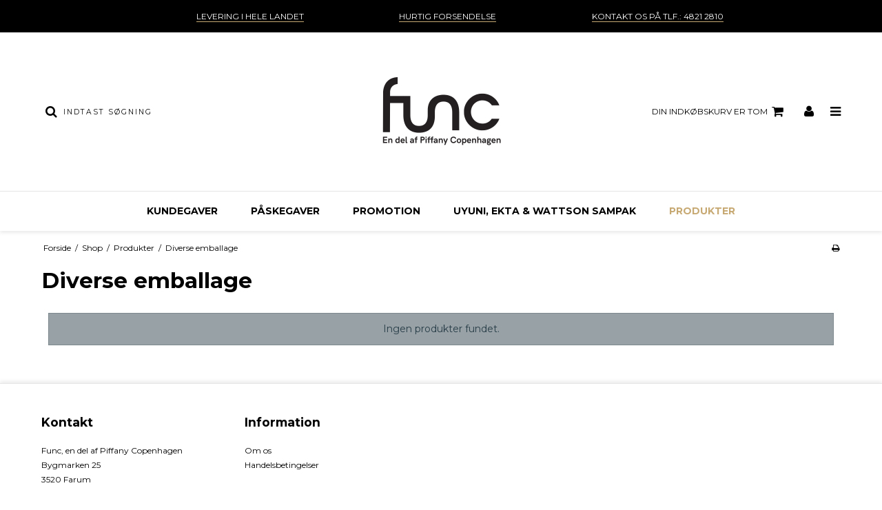

--- FILE ---
content_type: application/javascript
request_url: https://shop83905.sfstatic.io/_design/smartytemplates/store/template106/assets/js/barcelona.min.js?v=20251014111144
body_size: 1727
content:
"use strict";$(function(){$(".menu-open-button").on("click",function(){$(".hamburger-menu").addClass("show-menu")}),$(".menu-action-header, .pagedim").on("click",function(){$(".hamburger-menu").removeClass("show-menu")}),$(".mobile-search-button").on("click",function(e){!0!==e.handled&&(e.handled=!0,$(".search-wrapper").toggle())});var e=$("#clonedMenu").clone();function r(){if($(".m-productlist, .m-product").length){!function v(){setTimeout(function(){$(".m-productlist-splash-sale, .type-col .m-productlist-sale, .m-product-splash-sale").each(function(){!function(e){var t,i,o=$(e).parents(".m-productlist-figure").siblings(".m-productlist-transactions").find(".variantContainer"),a=$(".m-product-variants"),n=$(".selected-priceLine").find(".price");function r(e){var t=e.replace(/[.,]/g,"").match(/(\d+(\.\d+)?)[^\d.]*$/);return t?parseFloat(t[1]):NaN}if(o.length){var s=$(o).parents(".m-productlist-transactions").find(".m-productlist-price-before-discount").text().trim(),l=$(o).parents(".m-productlist-transactions").find("span.m-productlist-price").text().trim(),c=r(s),d=r(l);g(c,d,e)}else if(a.length&&n.length){var p=n.siblings(".priceBeforeDiscount").text().trim(),u=n.text().trim();if(p.length){e.style.display="inline-block";var f=r(p),m=r(u);g(f,m,e)}else e.style.display="none"}else if($(e).hasClass("m-productlist-sale"))s=$(e).data("fullprice").toString(),l=$(e).data("discountprice").toString(),c=parseFloat(s),d=parseFloat(l),g(c,d,e);else if($(e).hasClass("m-product-splash-sale")&&platform.product&&platform.product.Prices){var h=platform.product.Prices[0];t=h.FullPriceMin,i=h.PriceMin,c=parseFloat(t),d=parseFloat(i),g(c,d,e)}function g(e,t,i){if(null!==e&&null!==t){var o="-"+((e-t)/e*100).toFixed(0)+"%";$(i).text(o)}0===$(".m-productlist-splash-sale, .type-col .m-productlist-sale").length&&setTimeout(function(){v()},500)}}(this)})},100)}()}}if($("#menuReplace").html(e),$("#menuReplace .parent-category .menu-dropdown-toggle").on("click",function(e){e.preventDefault(),!0!==e.handled&&(e.handled=!0,$(this).children("i").toggleClass("fa-caret-down").toggleClass("fa-caret-up"),$(this).parent().siblings(".dropdown-megamenu").toggleClass("visible"))}),$(window).on("hashchange",function(e){$(".m-productlist, .m-product").length&&(r(),setTimeout(function(){r()},500))}),$(".m-product").length&&r(),$(platform).on("loaded.productlist",function(){r(),setTimeout(function(){var e=$("div.variantContainer"),t=new MutationObserver(function(e){e.forEach(function(e){"class"===e.attributeName&&r()})}),i={attributes:!0,childList:!1,subtree:!1,attributeFilter:["class"]};e.each(function(){t.observe(this,i)});var o=$(".m-product-variants").find(".select2-container"),a=new MutationObserver(function(e){e.forEach(function(e){var t;"class"===e.attributeName&&(r(),t=$(".product-image .thumbelina li img"),$(t).each(function(){var e=$(this).parent("li").width();$(this).width(e)}))})}),n={attributes:!0,childList:!1,subtree:!1,attributeFilter:["class"]};o.each(function(){a.observe(this,n)})},200)}),$(".w-notification")){$(".w-notification").on("click",function(e){e.target===e.currentTarget&&$(".w-notification").hide()}),$(".w-notification .panel .modal-close-button").on("click",function(){$(".w-notification").hide()})}if(platform.page.isCheckout&&!platform.page.isCheckoutComplete){var t=function(){o.hide(),a.hide(),n.hide(),s.hide(),"virksomhed"===i.val()?(o.show(),a.show(),n.hide(),s.hide(),o.find("#company").prop("required",!0).prop("disabled",!1).val(""),a.prop("required",!0).prop("disabled",!1).val(""),n.prop("required",!1).prop("disabled",!0).val(""),s.find("#company").prop("required",!1).prop("disabled",!0).val("")):"offentlig"===i.val()?(o.hide(),a.hide(),n.show(),s.show(),o.find("#company").val("").prop("required",!1).prop("disabled",!0),a.val("").prop("required",!1).prop("disabled",!0),n.val("").prop("required",!0).prop("disabled",!1),s.find("#company").val("").prop("required",!0).prop("disabled",!1)):(o.hide(),a.hide(),n.hide(),s.hide(),o.find("#company").prop("required",!1).prop("disabled",!0).val(""),a.prop("required",!1).prop("disabled",!0).val(""),n.prop("required",!1).prop("disabled",!0).val(""),s.find("#company").prop("required",!1).prop("disabled",!0).val("")),platform.checkout.setVatRates()},i=$("#customer-type-select"),o=$(".contactInfoContainer").find(".m-checkout-company"),a=$(".m-checkout-vatnumber"),n=$(".m-checkout-eannumber"),s=$(".m-checkout-institution");i.on("change",t),$(platform.checkout).on("firstdone",function(){t()})}$(".global_usp > ul").owlCarousel({loop:!0,autoPlay:3e3,pagination:!1,navigation:!0,stopOnHover:!0,navigationText:["<i class='fa fa-chevron-left'></i>","<i class='fa fa-chevron-right'></i>"],items:3,itemsDesktop:[1199,3],itemsDesktopSmall:[980,2],itemsTablet:[768,1],itemsMobile:[479,1]});var l=$(".footer-brands li").length;$(".brands-toggle").hide(),10<l&&($(".footer-brands").addClass("hideExcess"),$(".brands-toggle").show()),$(".brands-toggle").on("click",function(){$(".footer-brands").toggleClass("hideExcess")}),$("#frontpage-brands-products").length&&$("#frontpage-brands-products").owlCarousel({loop:!0,autoPlay:3e3,pagination:!1,navigation:!0,stopOnHover:!0,navigationText:["<i class='fa fa-chevron-left'></i>","<i class='fa fa-chevron-right'></i>"],items:6,itemsDesktop:[1199,6],itemsDesktopSmall:[980,4],itemsTablet:[768,3],itemsMobile:[520,2]});var c=document.querySelectorAll(".m-product-additional-info-tabs > li");Array.from(c).forEach(function(e){e.querySelector("a").addEventListener("click",function(){e.classList.contains("active")?e.classList.remove("active"):e.classList.add("active")})})});